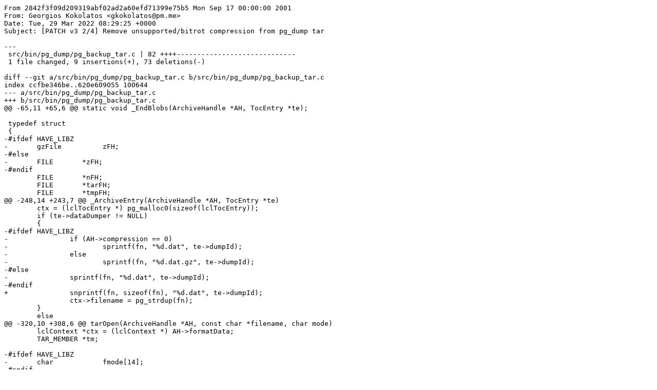

--- FILE ---
content_type: text/x-patch
request_url: https://www.postgresql.org/message-id/attachment/132626/v3-0002-Remove-unsupported-bitrot-compression-from-pg_dum.patch
body_size: 1525
content:
From 2842f3f09d209319abf02ad2a60efd71399e75b5 Mon Sep 17 00:00:00 2001
From: Georgios Kokolatos <gkokolatos@pm.me>
Date: Tue, 29 Mar 2022 08:29:25 +0000
Subject: [PATCH v3 2/4] Remove unsupported/bitrot compression from pg_dump tar

---
 src/bin/pg_dump/pg_backup_tar.c | 82 ++++-----------------------------
 1 file changed, 9 insertions(+), 73 deletions(-)

diff --git a/src/bin/pg_dump/pg_backup_tar.c b/src/bin/pg_dump/pg_backup_tar.c
index ccfbe346be..620e609055 100644
--- a/src/bin/pg_dump/pg_backup_tar.c
+++ b/src/bin/pg_dump/pg_backup_tar.c
@@ -65,11 +65,6 @@ static void _EndBlobs(ArchiveHandle *AH, TocEntry *te);
 
 typedef struct
 {
-#ifdef HAVE_LIBZ
-	gzFile		zFH;
-#else
-	FILE	   *zFH;
-#endif
 	FILE	   *nFH;
 	FILE	   *tarFH;
 	FILE	   *tmpFH;
@@ -248,14 +243,7 @@ _ArchiveEntry(ArchiveHandle *AH, TocEntry *te)
 	ctx = (lclTocEntry *) pg_malloc0(sizeof(lclTocEntry));
 	if (te->dataDumper != NULL)
 	{
-#ifdef HAVE_LIBZ
-		if (AH->compression == 0)
-			sprintf(fn, "%d.dat", te->dumpId);
-		else
-			sprintf(fn, "%d.dat.gz", te->dumpId);
-#else
-		sprintf(fn, "%d.dat", te->dumpId);
-#endif
+		snprintf(fn, sizeof(fn), "%d.dat", te->dumpId);
 		ctx->filename = pg_strdup(fn);
 	}
 	else
@@ -320,10 +308,6 @@ tarOpen(ArchiveHandle *AH, const char *filename, char mode)
 	lclContext *ctx = (lclContext *) AH->formatData;
 	TAR_MEMBER *tm;
 
-#ifdef HAVE_LIBZ
-	char		fmode[14];
-#endif
-
 	if (mode == 'r')
 	{
 		tm = _tarPositionTo(AH, filename);
@@ -344,16 +328,10 @@ tarOpen(ArchiveHandle *AH, const char *filename, char mode)
 			}
 		}
 
-#ifdef HAVE_LIBZ
-
 		if (AH->compression == 0)
 			tm->nFH = ctx->tarFH;
 		else
 			fatal("compression is not supported by tar archive format");
-		/* tm->zFH = gzdopen(dup(fileno(ctx->tarFH)), "rb"); */
-#else
-		tm->nFH = ctx->tarFH;
-#endif
 	}
 	else
 	{
@@ -405,21 +383,10 @@ tarOpen(ArchiveHandle *AH, const char *filename, char mode)
 
 		umask(old_umask);
 
-#ifdef HAVE_LIBZ
-
-		if (AH->compression != 0)
-		{
-			sprintf(fmode, "wb%d", AH->compression);
-			tm->zFH = gzdopen(dup(fileno(tm->tmpFH)), fmode);
-			if (tm->zFH == NULL)
-				fatal("could not open temporary file");
-		}
-		else
+		if (AH->compression == 0)
 			tm->nFH = tm->tmpFH;
-#else
-
-		tm->nFH = tm->tmpFH;
-#endif
+		else
+			fatal("compression is not supported by tar archive format");
 
 		tm->AH = AH;
 		tm->targetFile = pg_strdup(filename);
@@ -434,15 +401,8 @@ tarOpen(ArchiveHandle *AH, const char *filename, char mode)
 static void
 tarClose(ArchiveHandle *AH, TAR_MEMBER *th)
 {
-	/*
-	 * Close the GZ file since we dup'd. This will flush the buffers.
-	 */
 	if (AH->compression != 0)
-	{
-		errno = 0;				/* in case gzclose() doesn't set it */
-		if (GZCLOSE(th->zFH) != 0)
-			fatal("could not close tar member: %m");
-	}
+		fatal("compression is not supported by tar archive format");
 
 	if (th->mode == 'w')
 		_tarAddFile(AH, th);	/* This will close the temp file */
@@ -456,7 +416,6 @@ tarClose(ArchiveHandle *AH, TAR_MEMBER *th)
 		free(th->targetFile);
 
 	th->nFH = NULL;
-	th->zFH = NULL;
 }
 
 #ifdef __NOT_USED__
@@ -542,29 +501,9 @@ _tarReadRaw(ArchiveHandle *AH, void *buf, size_t len, TAR_MEMBER *th, FILE *fh)
 		}
 		else if (th)
 		{
-			if (th->zFH)
-			{
-				res = GZREAD(&((char *) buf)[used], 1, len, th->zFH);
-				if (res != len && !GZEOF(th->zFH))
-				{
-#ifdef HAVE_LIBZ
-					int			errnum;
-					const char *errmsg = gzerror(th->zFH, &errnum);
-
-					fatal("could not read from input file: %s",
-						  errnum == Z_ERRNO ? strerror(errno) : errmsg);
-#else
-					fatal("could not read from input file: %s",
-						  strerror(errno));
-#endif
-				}
-			}
-			else
-			{
-				res = fread(&((char *) buf)[used], 1, len, th->nFH);
-				if (res != len && !feof(th->nFH))
-					READ_ERROR_EXIT(th->nFH);
-			}
+			res = fread(&((char *) buf)[used], 1, len, th->nFH);
+			if (res != len && !feof(th->nFH))
+				READ_ERROR_EXIT(th->nFH);
 		}
 	}
 
@@ -596,10 +535,7 @@ tarWrite(const void *buf, size_t len, TAR_MEMBER *th)
 {
 	size_t		res;
 
-	if (th->zFH != NULL)
-		res = GZWRITE(buf, 1, len, th->zFH);
-	else
-		res = fwrite(buf, 1, len, th->nFH);
+	res = fwrite(buf, 1, len, th->nFH);
 
 	th->pos += res;
 	return res;
-- 
2.32.0

